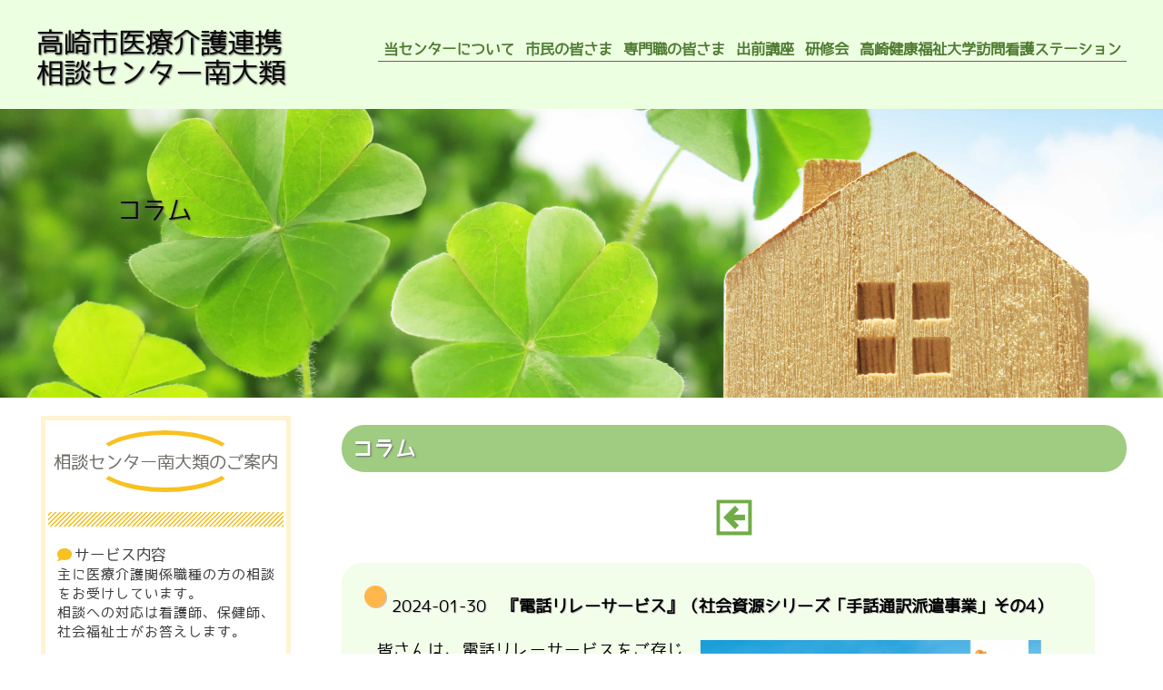

--- FILE ---
content_type: text/html; charset=UTF-8
request_url: https://minamioorui.kendai-clinic.jp/topics_main.php?t_no=294&fm=renkei_list&p=1&backcate1=4&backcate2=
body_size: 6722
content:
<!DOCTYPE html>
<html lang="ja">
<head>

<!-- Global site tag (gtag.js) - Google Analytics -->
<script async src="https://www.googletagmanager.com/gtag/js?id=UA-179472882-1"></script>
<script>
  window.dataLayer = window.dataLayer || [];
  function gtag(){dataLayer.push(arguments);}
  gtag('js', new Date());

  gtag('config', 'UA-179472882-1');
</script>
	<meta http-equiv="content-type" content="text/html; charset=UTF-8">
<meta charset="UTF-8">
<title>高崎市医療介護連携相談センター南大類 【お知らせ詳細】</title>
<meta name="viewport" content="width=device-width, user-scalable=yes, maximum-scale=1.0, minimum-scale=1.0">
<meta name="description" content="高崎市医療介護連携相談センター南大類では医療介護を必要とされるご高齢者に在宅医療と介護のサービスを安心して受けられるよう医療と介護の連携を支援していきます。また、研修会等、有益なお知らせを発信していきます。">
<meta name="keywords" content="群馬,高崎,高崎市医療介護連携相談センター南大類,在宅,推進,高齢者","介護","医療">

<!-- Bootstrap Core CSS -->
<link href="./bootstrap/dist/css/bootstrap.min.css" rel="stylesheet">
<script src="./bootstrap/dist/js/bootstrap.min.js"></script>

<link rel="stylesheet" href="css/default.css" type="text/css">
<link rel="stylesheet" type="text/css" media="all" href="css/style.css">
<link rel="stylesheet" type="text/css" media="all" href="css/media.css">

<link href="https://use.fontawesome.com/releases/v5.10.1/css/all.css" rel="stylesheet">


<!--[if lt IE 9]>
<script src="js/html5.js"></script>
<script src="js/css3-mediaqueries.js"></script>
<![endif]-->
<script src="js/jquery-1.9.0.min.js"></script>
<script src="js/menu.js"></script>
<script type="text/javascript" src="js/jquery.nivo.slider.js"></script>
<script type="text/javascript">
  $(window).load(function() {
      $('#slider').nivoSlider({
        effect:'random', // 画像切り替え時のアニメーション slideInRight/random/sliceDown
        slices:15, // For slice animations
        boxCols: 8, // For box animations
        boxRows: 4, // For box animations
        animSpeed:1000, // アニメーション速度(ms)
        pauseTime:5000, // 画像切り替えまでの時間(ms)
        startSlide:0, // 初めに表示する画像位置
        directionNav:true, // 前/次ボタンを表示
        directionNavHide:true, // マウスホバー時のみdirectionNavを表示
        controlNav:true, // コントロールナビの表示
        controlNavThumbs:false, // コントロールナビに画像サムネイルを使用
        controlNavThumbsFromRel:false, // Use image rel for thumbs
        controlNavThumbsSearch: '.jpg', // Replace this with...
        controlNavThumbsReplace: '_thumb.jpg', // ...this in thumb Image src
        keyboardNav:true, // スライドをキーボードで操作
        pauseOnHover:true, // マウスホバー時に切り替えを一時停止
        manualAdvance:false, // 自動スライドしない
        captionOpacity:0.8, // キャプションの透過度
        prevText: 'Prev', // 前ボタンの名前
        nextText: 'Next', // 次ボタンの名前
        beforeChange: function(){}, // スライド切り替え前のコールバック関数
        afterChange: function(){}, // スライド切り替え後のコールバック関数
        slideshowEnd: function(){}, // 全ての画像を表示した後のコールバック関数
        lastSlide: function(){}, // 最後の画像が表示される後のコールバック関数
        afterLoad: function(){} // スライドのロードが完了したときのコールバック関数
      });
  });
</script>
<script>
$(function() {
	var topBtn = $('#page-top');	
	topBtn.hide();
	//スクロールが200に達したらボタン表示
	$(window).scroll(function () {
		if ($(this).scrollTop() > 200) {
			topBtn.fadeIn();
		} else {
			topBtn.fadeOut();
		}
	});
	//スクロールしてトップ
    topBtn.click(function () {
		$('body,html').animate({
			scrollTop: 0
		}, 500);
		return false;
    });
});
</script>
<style>
</style>
</head>
<body>
<a name="ptop"></a>
<div class="head">
  <div class="head_content">
    <div class="logo">
       <div class="logo_pic"><a href="index.php" class="logo_neme">高崎市医療介護連携<br>相談センター南大類</a> </div>
    </div>

	    <div id="nav">
      <div class="nav_menu">
        <div class="main-nav">
          <ul>
            <li class="page_item page-item-2"><a href=""><span>当センターについて</span></a>
				<ul>
					<li><a href="about.php"><span>センターのご紹介</span></a></li>
					<li><a href="topics_list.php?p=1&c=2&cate1=1"><span>お知らせ</span></a></li>
					<li><a href="renkei_soudan.php"><span>ご相談窓口</span></a></li>
					<li><a href="topics_list.php?p=1&c=2&cate1=1&cate2=1_2"><span>活動報告</span></a></li>
					<li><a href="renkei_inquiry.php"><span>お問い合わせ</span></a></li>
				</ul>
			</li>
            <li class="page_item page-item-2"><a href=""><span>市民の皆さま</span></a>
				<ul>
					<li><a href="topics_list.php?p=1&c=2&cate1=2"><span>講座・イベント・コラム　お知らせ<!--医療介護連携フェスティバルin高崎--></span></a></li>
					<li><a href="tashokushu_shimin.php"><span>在宅医療・介護を支える専門職とは</span></a></li>
					<li><a href="soudansaki.php"><span>医療や介護に困ったら・・・（各種相談先）</span></a></li>
					<li><a href="fes_archive.php"><span>地域包括ケアフェスティバル</span></a></li>
					
					<li><a href="life_meeting.php"><span>「人生会議」普及啓発</span></a></li>
				</ul>
			</li>
            <li class="page_item page-item-2"><a href=""><span>専門職の皆さま</span></a>
				<ul>
					<li><a href="renkei_shakaiguide.php"><span>社会資源ガイド</span></a></li>
					<li><a href="tashokushu.php"><span>多職種連携</span></a></li>
					<li><a href="topics_list.php?p=1&c=2&cate1=4"><span>コラム</span></a></li>
					<li><a href="tashokushu.php#taiin_rule"><span>退院調整ルール</span></a></li>
				</ul>
			</li>
            <li class="page_item page-item-2"><a href="demae.php"><span>出前講座</span></a></li>
            <li class="page_item page-item-2"><a href=""><span>研修会</span></a>
				<ul>
					<li><a href="renkei_workshop.php"><span>研修会（お申し込みフォーム）</span></a></li>
					<li><a href="workshop_movie.php"><span>動画研修会（ログイン）</span></a></li>
				</ul>
			</li>
            <li class="page_item page-item-2"><a href="http://kango.kendai-clinic.jp/" target="_blank"><span style="letter-spacing:0px;">高崎健康福祉大学訪問看護ステーション</span></a></li>
          </ul>
        </div>
        <a id="responsive_menu_button"></a></div>
    </div>	

    <div class="clear"></div>
  </div>
  <div class="clear"></div>
</div>

<!--head-->
<div class="main_area">
	<div class="example">
	  <img src="images/subpage_header.jpg" />
	  <p class="top_head_p">コラム</p>	
	</div>
</div>

<div class="main_content">
	<div class="h20"></div>
  <div class="content_right ">
    <h2 class="font_fam_meiryo" style="margin-bottom:0px;">コラム<span class="font_black"></span></h2>
    <div class="news">
						<div class="h20"></div>
			<div class="page_arrow"><a href="topics_list.php?c=2&p=1&cate1=4&cate2="><img width="40" src="images/page_down_blue.png" alt="＜＜戻る"></a></div>
<div class="h20"></div>			<div class="newswaku_main_renkei">
<!--
				<h2 style="color:#06C; border-bottom:#EE1A79 solid 1px; width:95%; font-weight:bold;">お知らせタイトル</h2>
				<div style="width:95%;">
					<p style="float:right; width:50%; text-align:center; margin-left:10px;">
				
					<img src="file/topics/3631/1.jpg"><br><br>
					<img src="file/topics/3631/3.jpg"><br><br>
					<img src="file/topics/3631/6.jpg"><br><br>
					</p>
					<p>
					floatは配置位置を指定するスタイルシート属性である。float属性値にrightが指定された要素は、右端に配置される。この場合、テキストは左側に回りこむ。
					floatは配置位置を指定するスタイルシート属性である。float属性値にrightが指定された要素は、右端に配置される。この場合、テキストは左側に回りこむ。
					</p>
				</div> 
-->				
				
				<h3 style="">2024-01-30　<span style="color:#000000;  font-weight:bold; line-height: 2em;">『電話リレーサービス』（社会資源シリーズ「手話通訳派遣事業」その4）</span></h3><div class="h10"></div>
<div class="topics_main_parent">
<p class="topics_main_child_right">
<a href="file/topics/294/1.png" target="_blank"><img src="file/topics/294/1.png"></a>
<br><span style="font-size:90%;">電話リレーサービスのチラシ</span>
</p>
<p class="topics_main_style" style="color:#000000;">
　皆さんは、電話リレーサービスをご存じでしょうか。これは、総務省が行なっている、法律に基づいた公共インフラで、聴覚障害者や発話に困難がある方も、電話でコミュニケーションが取れるように整備されました。<br>　電話リレーサービスは、普段の会話や仕事上での電話、警察や病院などへの緊急通報など、さまざまなシチュエーションで利用することができます。<br><br>　聞こえない人は、電話リレーサービスに登録することで、通訳オペレータにつながる電話リレーサービス専用の電話番号が付与されます（０５０から始まる番号）。<br>　聞こえる人は、利用登録の手続きは不要です。電話リレーサービスに登録している聞こえない人等の電話リレーサービス用電話番号を確認してください。その番号に発信すれば、通訳オペレータを介して、いつもの電話と同じように、聞こえない方と通話をすることができます。（通訳を介するため、いつもの電話より時間がかかることはご了承ください。）<br><br>　電話リレーサービスは、双方向で電話をかけられるサービスです。連絡先の一つとして、聞こえない人も聞こえる人も、電話リレーサービスを活用してみてはいかがでしょうか。<br><br>≪高崎市手話通訳者派遣事業≫<br>高崎市障害者支援SOSセンターばる～ん<br>〒370-0829　高崎市高松町5-28<br>高崎市総合保健センター2Ｆ<br>TEL 027-325-0111/FAX 027-325-0112<br>Mail shuwa@city.takasaki.gunma.jp（派遣事業専用）<br>【開館日時】<br>火曜～日曜（休館日：月曜・祝日・年末年始）<br>午前10時～午後6時　※相談対応できる日時です。<br>◎手話通訳者は、どの日時でも派遣します。ご相談ください。<br><br><br>【執筆者】<br>高崎市手話通訳者派遣事業担当（高崎市障害福祉課給付担当）</p>
<hr style="border:none; border-bottom: #F8B500 dotted 5px;"><div class="topics_main_parts"><strong>■関連ページ　：</strong>　<a href="https://www.google.co.jp/url?sa=t&rct=j&q=&esrc=s&source=web&cd=&ved=2ahUKEwjp5I7H_4OEAxWokK8BHQrmDRwQFnoECBYQAQ&url=https%3A%2F%2Fwww.soumu.go.jp%2Fmain_content%2F000749021.pdf&usg=AOvVaw1pF-L6ny5gSqYGG0FmuLMR&opi=89978449" target="_blank">総務省「聞こえない人ときこえる人を「電話で」つなぐ」</a></div>
</div>
			</div>
			<div style="clear:both;"></div>
			<div class="h20"></div>
			<div class="page_arrow"><a href="topics_list.php?c=2&p=1&cate1=4&cate2="><img width="40" src="images/page_down_blue.png" alt="＜＜戻る"></a></div>
			<div class="h20"></div>
	</div>
  </div>
  <div class="content_left">
	  	<div style="border: solid 5px #FFF3D1; width:96%;" class="side_area_main">
		<h5>相談センター<span class="no_br">南大類の</span><span class="no_br">ご案内</span></h5>
		<div class="h10"></div>
		<center><div class="line_side_bar" style="width:98%;">　</div></center>
		<div class="h20"></div>
		<div class="indent_nest">
		<h6>サービス内容</h6>
		<p style="padding:0px 5px 0px 0px; margin:0px;">主に医療介護関係職種の方の相談をお受けしています。</p>
		<p style="padding:0px 5px 0px 0px; margin:0px;">相談への対応は看護師、保健師、社会福祉士がお答えします。</p>
		<div class="h20"></div>
		<h6>営業時間</h6>
		<table class="side_timetabel">
		<tr>
			<th></th>
			<th>月</th>
			<th>火</th>
			<th>水</th>
			<th>木</th>
			<th>金</th>
			<th>土</th>
			<th>日</th>
		</tr>
		<tr>
			<td>9:00～17:00</td>
			<td>●</td>
			<td>●</td>
			<td>●</td>
			<td>●</td>
			<td>●</td>
			<td>休</td>
			<td>休</td>
		</tr>
		</table>
		<h6>お問い合わせ</h6>
		<p style="padding:5px 5px 5px 0px; margin:0px;"><i class="fas fa-phone-square-alt" style="color:#f9c022; font-size:170%;"></i> <span style="font-size:160%;">027-395-0102</span></p>
		<p style="padding:0px 5px 5px 0px; margin:0px;"><i class="far fa-clock" style="color:#f9c022; font-size:170%;"></i> <span style="font-size:154%; letter-spacing:-1px;">9:00</span> <span style="font-size:154%; letter-spacing:-1px;">～</span> <span style="font-size:154%; letter-spacing:-1px;">17:00</span></p>
		<p style="padding:0px 5px 0px 0px; margin:0px; font-size:73%; line-height:11px; letter-spacing:0px;">土、日、祝祭日、年末年始はお休みとなります。</p>
		<p style="padding:0px 5px 0px 0px; margin:0px; font-size:73%; line-height:11px;">ご相談は看護師、保健師、社会福祉士がお受けします。</p>
		<div class="h20"></div>
		</div>
		<center><div class="line_side_bar" style="width:98%;">　</div></center>
		<div class="h20"></div>
		<img src="images/banner3.png" alt="">
		<div class="h5"></div>
		<p style="padding:0px 5px 5px 5px; margin:0px; font-size:83%; line-height:11px; letter-spacing:0px;">
		〒370-0036 高崎市南大類町200-2 2階
		</p>
		<p style="padding:0px 5px 5px 5px; margin:0px; font-size:83%; line-height:11px; letter-spacing:0px;">
		高崎健康福祉大学訪問看護ステーション内
		</p>
		<div class="h5"></div>
		<p style="padding:0px 5px 0px 5px; margin:0px; font-size:100%; line-height:15px; letter-spacing:-1px;">
		<i class="fas fa-phone-square-alt" style="color:#f9c022; font-size:129%;"></i><span style="font-size:110%">027-395-0102</span>
		<i class="fas fa-fax" style="color:#f9c022; font-size:129%;"></i><span style="font-size:110%">027-395-0147</span>
		</p>
		<div class="h20"></div>
	</div>
    <!--ul>
       <li><img src="images/banner1.png" alt=""></li>
	  <li><img src="images/banner2.png" alt=""></li>
    </ul-->  </div>
</div>
<!--main_content-->
<div class="h20"></div>

<div id="footer" class="b-t">
	<div class="h20 "></div>
	<div class="main_content copyright_wrap pl-3 pr-3">
		<div class="row mb-5 mt-5">
			<div class="col-lg-5 col-md-6 m-b-30">
				<h4 class="m-b-20"><i class="fa fa-heart" aria-hidden="true"></i>
<a href="https://minamioorui.kendai-clinic.jp/" target="_blank" class="link">高崎市医療介護連携相談センター南大類</a></h4>
				<p>
					<a href="about.php" class="link no_br" title="当センターについて">当センターについて</a> |
					<a href="renkei_soudan.php" class="link no_br" title="ご相談窓口">ご相談窓口</a> |
					<a href="soudansaki.php" class="link no_br" title="市民の皆さま">市民の皆さま</a> |
					<a href="demae.php" class="link no_br" title="出前講座">出前講座</a> |
					<a href="tashokushu.php" class="link no_br" title="専門職の皆さま">専門職の皆さま</a> |
					<a href="workshop_movie.php" class="link no_br" title="動画研修会">動画研修会</a> |
					<a href="renkei_inquiry.php" class="link no_br" title="お問合せ">お問い合わせ</a><!-- |
					<a href="http://kango.kendai-clinic.jp/" class="link" title="高崎健康福祉大学訪問看護ステーション" target="_blank">高崎健康福祉大学訪問看護ステーション</a>-->
				</p>
			</div>
			<div class="col-lg-4 col-md-6 m-b-30">
				<h4 class="m-b-20"><i class="fa fa-tree" aria-hidden="true"></i>
住所</h4>
				<p>〒370-0036 高崎市南大類町200-2 2階<br>高崎健康福祉大学訪問看護ステーション内</p>
			</div>
			<div class="col-lg-3 col-md-6 m-b-30">
				<h4 class="m-b-20"><i class="fa fa-leaf faa-shake animated" aria-hidden="true"></i>
営業時間　9：00～17：00<br>（土曜日・日曜日・祝日除く）</h4>
				<p><i class="fa fa-phone" aria-hidden="true"></i>  <a href="tel:0273950102" class="link">027-395-0102</a> <br>
				<i class="fas fa-fax"></i>  <a href="tel:0273950147" class="link">027-395-0147</a><br>
				</p>
			</div>
			<div class="col-lg-12 col-md-12 m-b-30">
			<div class="line_account_btn_l arrow_box_line balloon2-right">
				<p>
				<span class="no_br">当センターの</span><span class="no_br">LINE公式</span><span class="no_br">アカウント</span><span class="no_br">でも、</span><span class="no_br">研修会の</span><span class="no_br">情報を</span><span class="no_br">お知らせ</span><span class="no_br">しています。</span><br>
				<span class="no_br">ぜひ</span><span class="no_br">お友達追加</span><span class="no_br">してください！</span>
				</p>
			</div>
			
			<p class="line_account_btn_r">
			<a href="https://lin.ee/1phdp0s"><img src="https://scdn.line-apps.com/n/line_add_friends/btn/ja.png" alt="友だち追加" height="36" border="0"></a>
			</p>
			</div>
		</div>
		<div class="f4-bottom-bar b-t">
			<div class="row">
				<div class="col-md-12">
					<div class="d-flex font-14">
						<div class="m-t-10 m-b-10 copyright">Copyright © 2018-2026 高崎市医療介護連携相談センター南大類 All Rights Reserved.
</div>
					</div>
				</div>
			</div>
		</div>
	</div>
</div>
<p id="page-top" style="display: block;">
	<a href="#ptop"><img src="images/page_top.png" alt="ページトップへ" width="50" height="50"></a></p>
</body>
</html>


--- FILE ---
content_type: text/css
request_url: https://minamioorui.kendai-clinic.jp/css/style.css
body_size: 11592
content:
@charset "utf-8";
/* CSS Document */
/*
@font-face {
  font-family: "kendaiFont";
  src: url("font/kendai2.eot?") format('eot'),
       url("font/kendai2.woff") format('woff');
}
*/
@font-face {
	font-family: 'komorebigothicp';
	src: url("font/komorebi-gothic.ttf");
}

/**/
@font-face {
	font-family: 'yasashisa_gothic';
	src: url("font/yasashisa_gothic.ttf");
	
	
	src: url("font/yasashisa_gothic.eot?") format('embedded-opentype'),
	url("font/yasashisa_gothic.ttf") format("truetype");
}

/*
@font-face{
font-family: 'font/yasashisa_gothic';
src: url('font/yasashisa_gothic.eot');
src: url('font/yasashisa_gothic.eot?#iefix') format('font/embedded-opentype'),
url('font/yasashisa_gothic.woff') format('font/woff'),
url('font/yasashisa_gothic.ttf') format('font/truetype');
font-weight: normal;
font-style: normal;
}

*/

@font-face{
font-family:'07yasashisa';
src: url('/font/07yasashisa.eot');
src: url('/font/07yasashisa.eot?#iefix') format('embedded-opentype'),
url('/font/07yasashisa.woff') format('woff'),
url('/font/07yasashisa.ttf') format('truetype');
font-weight: normal;
font-style: normal;
}

body {
	/*font:1rem "Arial", "ＭＳ Ｐゴシック",'Hiragino Kaku Gothic ProN', 'ヒラギノ角ゴ ProN W3', Meiryo, メイリオ, sans-serif; /*14pxから変更*/
	/*
	font-family: 'Noto Sans JP', sans-serif;
	font-family: 'M PLUS Rounded 1c', sans-serif;
	font-family: 'Kosugi', sans-serif;
font-family: 'M PLUS Rounded 1c', sans-serif;
font-family: MyFont; /* @font-faceで定義したフォント名を指定 */	
	/*font-family: 'M PLUS Rounded 1c', sans-serif;*/
	/*font-family: komorebigothicp; /* @font-faceで定義したフォント名を指定 */
	font-family: yasashisa_gothic; /* @font-faceで定義したフォント名を指定 */
	font-family: 07yasashisa; /* @font-faceで定義したフォント名を指定 */
	

	background:#fff;
	color:#3c3c3c; /*#666から変更*/
	margin:0;
	padding:0;
	-webkit-text-size-adjust:none;
	
	font-size: 11pt;
	font-weight:inherit;
	line-height:inherit;
}

.main_body{
    box-sizing: revert;
}
.top_head_p {
	box-sizing: revert;
    margin-top: revert;
    margin-bottom: revert;
}

.main_body p {
    margin-top:revert;
    margin-bottom:revert;
}
.main_body .h1, .main_body .h2, .main_body .h3, .main_body .h4, .main_body .h5, .main_body .h6,.main_body  h1, .main_body h2, .main_body h3, .main_body h4, .main_body h5, .main_body h6 {
    margin-bottom: revert;
    font-family: revert;
    font-weight: revert;
    line-height:revert;
    color: revert;
}

#page-top {
    bottom: 20px;
    position: fixed;
    right: 20px;
	z-index: 8;
}
a{text-decoration:none;
background-color:revert;
}
a:hover {
    color: inherit;
    text-decoration: inherit;
}
dl, ol, ul {
    margin-top: inherit;
    margin-bottom: inherit;
}
h1 {
	font-size:2em;
	line-height:28px;
}
h2 {
	font-size:22px;
	line-height:30px;
}
h3 {
	font-size:18px;
	line-height:26px;
}
h4 {
	font-size:16px;
}
h5 {
	font-size:14px;
	line-height:22px;
}
h6 {
	font-size:13px;
	line-height:20px;
}
.head ul,
.head ol{
	list-style:none!important;
	padding-left:0;
}

.disp_none{
	display:none;
}
img {
	border:0px;
	vertical-align:middle;
	max-width:100%;
	height:auto;
}
.clear {
	clear:both;
}

.head{
    background: #edffe1;
/*    border-bottom: solid 14px #70ad47;*/
/*	margin-bottom:20px;*/
}

.head_content {
	width:1200px;/*1200px*/
	margin:0px auto 0;/*10px auto 0*/
	position:relative;
	
	padding-top: 10px;
}
.footer{
    /*background: #9fcc81;/*#edffe1*/
    border-top: solid 14px #70ad47;
}
.footer_before{
    background: #70ad47;/*#edffe1*/
}

.b-t {
    border-top: 1px solid rgba(120, 130, 140, 0.13);
}
.logo {
	float:left;
	margin:20px 0px;
	width:320px; /*OLD:290px 347px */
	overflow:hidden;
	height:70px;/*65px*/

}
.logo a {
	outline:none;
}
.logo span.logo_pic,
.logo span.tagline {
	display:block;
	width:100%;
}


#nav {
	
	float:right;
	width:880px; /*OLD:860px 853px*/
	
	margin-top:35px;/* 5px */
}
.follow {
	float:right;
}
.follow li {
	float:left;
	padding:0px 10px 0px;
}
.follow li a {
	color:#555;
}
.follow li a span {
	margin:0px 5px;
}
.nav_menu ul {
	float:right;
}
.nav_menu ul li {
	float:left;
	padding:0;
	position:relative;
  height: 30px;/*40px*/
}
.nav_menu ul li a {
	font-size:16px; /*15px　←在宅医療・介護連携のメニューがある場合*//*20px　←在宅医療・介護連携のメニューがない場合*/
/*	font-family:"kendaiFont";*/
	font-weight:700;
	/*padding:0 7px 5px 7px;*/
	padding:0 6px 5px 6px;

	/*background:#fff;*/
	border-radius:0;
	margin:10px 0 0;
	outline:none;
	text-decoration:none;
	border-bottom:1px #666666 solid; /*#ADADADから変更*/
	color:#4f7b32; /*#000000から変更*/
	
	/*20170720add*/
	letter-spacing:0px;
	
}
.nav_menu ul.children,.nav_menu ul.sub-menu {
	display:none;
	position:absolute;
	z-index:999999;
	width:210px;
}
.nav_menu ul.sub-menu li .sub-menu,
.nav_menu ul.children li .children {
	left:100%;
	top:0;
}
.nav_menu ul li a:hover,
.nav_menu .current-menu-parent a,
.nav_menu .current-post-ancestor a,
.nav_menu .current-menu-item a,
.nav_menu .current_page_item a {
/*	background:#ff6666;*/
	border-bottom:3px #70AD47 solid; /*#0066CCから変更*/
	color:#70AD47 !important; /*#008AADから変更*/
}
.nav_menu .current-menu-parent ul li a,
.nav_menu .current-post-ancestor  ul li a,
.nav_menu .current-menu-item  ul li a,
.nav_menu .current_page_item  ul li a {
	background:none !important;
	color:#666666 !important;
}
.nav_menu ul li ul {
	border:1px solid #70AD47; /*#34511C 00CCFF*/
	/*width:200px;*/
	padding:5px;
	margin-top:12px;
	border-radius:5px;
	position:absolute;
	left:0;
	top:100%;
	margin-top:0px;
	background:#fff;
	z-index:99999;
	display:none;
}
.nav_menu ul li ul li {
	height:28px;
	padding:0;
	display:inline-block;
	width:100%;
	color:#FFFFFF !important;
	
}

.nav_menu ul li ul li a {
	color:#000000; /*#666から変更*/
	padding:0;
	background:none;
	line-height:28px;
	width:100%;
	font-size:14px !important;/*13px*/
	text-decoration:none;
	text-transform:none;
	border-bottom:none;
	white-space: nowrap;
	display:table;
	margin:0;
}
.nav_menu ul li ul li a:hover {
	border:none;
	color:#FFFFFF !important;
}

.nav_menu ul li ul li a span {
	border-bottom:none !important;
	padding:5px;
}
.nav_menu ul li ul li a span:hover {
	color:#fff;
	border-bottom:none !important;
}
.nav_menu ul li ul li:hover {
	background:#70AD47; /*#34511C 00CCFF*/
	border-radius:5px;
	color:#FFFFFF !important;
	
}
.nav_menu li.menu_last_item ul li ul {
	left:-100% !important;
}
#responsive_current_menu_item {
	display:none;
}


.content_left {
	width:23%;
	float:left;
	overflow:hidden;
	padding-left:5px;
	    box-sizing: content-box;
}
.content_right {
	width:72%;
	float:right;
}
.title-h1 {
	font-size:30px;
	padding-top:30px;
	margin-top:30px;
}
.p_b20 {
	padding-bottom:20px !important;
}
.p_b0 {
	padding-bottom:0px !important;
}
.p_t0 {
	padding-top:0px !important;
}
.m_b0 {
	margin-bottom:0px !important;
}
.m_t0 {
	margin-top:0px !important;
}
.m_b10 {
	margin-bottom:10px !important;
}
.m_t10 {
	margin-top:10px !important;
}
.m_b20 {
	margin-bottom:20px !important;
}
.m_t20 {
	margin-top:20px !important;
}

.m_t5 {
	margin-top:5px !important;
}

.m_b5 {
	margin-bottom:5px !important;
}

.main_area{
	/*padding: 20px 0px;*/
}

.main_area_yellow{
	padding:20px 0px;
	background:#fffaea;
}

.main_content p {
    padding-bottom: 15px;

    letter-spacing: 1px;
    line-height: 16pt;
}



.main_content div.topics_title_l {
	float:left;
    padding-bottom: 0px;
	/*padding:0px 0px 0px 5px;*/
	padding-left:20px;
}
.main_content div.topics_title_r {
	float:right;
	font-size:14px;
	/*padding:0px 60px 0px 0px;*/
	padding:0px 20px 0px 0px;
	/*padding:0px 10px 0px 0px;
	padding:0px 30px 0px 0px;*/
	color:#FFFFFF;

}

.main_content div.topics_title_r a {
	/*color:#965042;*/
	text-shadow: #666666 1px 1px 2px;
    color: #fefefe;
}


.main_content h1 {
    background: url("../images/headingBg.png") repeat-x scroll 0 100% rgba(0, 0, 0, 0);
    font-size: 150%;
    margin: 20px 0;
    padding: 5px 0 10px;
	margin:0px 0;
    padding: 0px 0 10px;
	
	color:#965042;
}
.main_content h2 {
    /*border-bottom: 2px solid #F8B500; /*#006633*/
    font-size: 150%;/*130%*/
    font-weight: 600;
    margin: 10px 0;
    padding-bottom: 2px;
	padding:15px;
	padding-left:20px;
	
	color:#fefefe;/*#965042*/
	background-color:#9fcc81;
	text-shadow: #666666 1px 1px 2px;
	
}


.main_content h2 {
  position: relative;
  padding: 0.5em;
  background: #9fcc81;
  color: white;
  
  border-radius:25px;
  letter-spacing: 1px;
}

/*
.main_content h2::before {
  position: absolute;
  content: '';
  top: 100%;
  left: 0;
  border: none;
  border-bottom: solid 15px transparent;
  border-right: solid 20px rgb(149, 158, 155);
}
*/

.workshop_card{
    /*border-bottom: 1px solid #F8B500; /*#006633*/
    font-size: 121%;
    font-weight: normal;
    margin: 10px 0;
	
	color:#70ad47;
	color:#181818;
    text-shadow: #c3c3c3 1px 1px 0px;

  position: relative;/*相対位置*/
  padding-left: 0em!important;;/* 1.5em*//*アイコン分のスペース*/
  line-height: 1;/*1.4*//*行高*/
  color: black;/*文字色*/
/*
	text-indent: -7em;
    padding-left: 9em!important;
 	text-indent: -1em;
    padding-left: 2em!important;
*/
    line-height: 1.4em!important;
}

.workshop_card:before {
  font-family: "Font Awesome 5 Free";/*忘れずに*/
/*  content: "\f82f"!important;/*アイコンのユニコード*/
content:no-close-quote!important;;
  font-weight: 900;
  position: absolute;/*絶対位置*/
  font-size: 1.4em;/*サイズ*/
  left: 0;/*アイコンの位置*/
  top: -0.2em;/*アイコンの位置*/
  
  color: #ffb74b;
/*
  padding-left:5px;
  
  
    margin-left: 5em;
*/
}

.main_content h3 {
    /*border-bottom: 1px solid #F8B500; /*#006633*/
    font-size: 121%;
    font-weight: normal;
    margin: 10px 0;
	
	color:#70ad47;
	color:#181818;
    text-shadow: #c3c3c3 1px 1px 0px;
}


.main_content h3 {
  /*border-bottom: solid 3px #d7f9c1;
  position: relative;*/

  position: relative;/*相対位置*/
  padding-left: 2em;/* 1.5em*//*アイコン分のスペース*/
  line-height: 1;/*1.4*//*行高*/
  color: black;/*文字色*/

}
/*
.main_content h3:after {
  position: absolute;
  content: " ";
  display: block;
  border-bottom: solid 3px #70ad47;
  bottom: -3px;
  width: 20%;
}
*/
.main_content h3:before {
  font-family: "Font Awesome 5 Free";/*忘れずに*/
  content: "\f111";/*アイコンのユニコード*/
  font-weight: 900;
  position: absolute;/*絶対位置*/
  font-size: 1.4em;/*サイズ*/
  left: 0;/*アイコンの位置*/
  top: -0.2em;/*アイコンの位置*/
  
  color: #ffb74b;
  padding-left:5px;
}
}

.main_content h4 {
    border-bottom: 1px solid #F8B500;
	background-color:#D49A00;
    font-size: 110%;
    font-weight: normal;
    margin: 10px 0;
	font-size:22px;
	line-height:30px;
	color:#FFFFFF;
	font-weight:bold;
	padding:2px 20px;
	
}

.main_content h5 {
	position: relative;
	color: #6f6c66;
	font-size: 19px;
	padding: 17px 0;
	text-align: center;
	margin: 1em 0;
	line-height:normal;
}
.main_content h5:before {
	content: "";
	position: absolute;
	top: -8px;
	left: 50%;
	width: 150px;
	height: 58px;
	border-radius: 50%;
	border: 5px solid #f9c022;
	border-left-color: transparent;
	border-right-color: transparent;
	-webkit-transform: translateX(-50%);
	transform: translateX(-50%);
	
	box-sizing: content-box;
}
.main_content h5 > span{
		box-sizing: content-box;
}
.main_content h6 {
  position: relative;/*相対位置*/
  padding-left: 1.2em;/*アイコン分のスペース*/
  line-height: 1.4;/*行高*/
  font-size:110%;
  margin-top:0px;
  margin-bottom:0px;
}
.main_content h6:before {
  font-family: "Font Awesome 5 Free";
  content: "\f075";/*アイコンのユニコード*/
  font-weight: 600;
  position: absolute;/*絶対位置*/
  font-size: 1em;/*サイズ*/
  left: 0;/*アイコンの位置*/
  top: 0;/*アイコンの位置*/
  color: #f9c022; /*アイコン色*/
}
.main_content h7 {

    font-size: 120%;
    font-weight: normal;
    margin: 10px 0;
    /*border-bottom: 0px solid #F8B500;/*#F470AC*/
    /*
	color: #FFFFFF;
    background: #F470AC;
	*/
    padding-left: 5px;
	/*
	color:#965042;
	font-family:メイリオ;*/
	color:#000000;
	
	text-shadow: #c3c3c3 1px 1px 0px;
	
}

.main_content h7 a{
	color:#000000;
}
.main_content h7 a:hover{
	color:#f5970c;
}
/*
.main_content h7 span:hover{
	color:#f5970c;
}
*/


.main_content blockquote {
    border-left: 5px solid #ccc;
    clear: both;
    margin: 10px 0 25px 30px;
    padding: 10px 0 10px 15px;
}


.main_content table {
    border: 1px solid #00A9D3; /*#F8B500から変更*/
    border-collapse: collapse;
    border-spacing: 0;
    margin: 10px 0 20px;
}
.main_content table th {
    -moz-border-bottom-colors: none;
    -moz-border-left-colors: none;
    -moz-border-right-colors: none;
    -moz-border-top-colors: none;
    background: none repeat scroll 0 0 #00CCFF; /*#F8B500から変更*/
    border-color: #00A9D3; /*#F8B500から変更*/
    border-image: none;
    border-style: solid;
    border-width: 0 0 1px 1px;
    color: #fff;
    padding: 10px;
}

.main_content table td {
    -moz-border-bottom-colors: none;
    -moz-border-left-colors: none;
    -moz-border-right-colors: none;
    -moz-border-top-colors: none;
    border-color: #9fcc81; /*#F8B500から変更*/
    border-image: none;
    border-style: solid;
    border-width: 0 0 1px 1px;
    padding: 10px;
}

.main_content table.side_timetabel{
	width:98%;
	border: 1px solid #dacda9;
}
.main_content table.side_timetabel th:first-child{
	padding:0px;
	width:16%;
	height:41px;
	background:#f9c022;
	border-color: #dacda9;
    border-image: none;
    border-style: solid;
    border-width: 0 0 1px 1px;
	text-shadow: #666666 1px 1px 2px;
}
.main_content table.side_timetabel td:first-child{
	text-align:center;
	padding:0px;
	width:16%;
	border-color: #dacda9;
    border-image: none;
    border-style: solid;
    border-width: 0 0 1px 1px;
	line-height: 8pt;
    font-size: 83%;
	height:41px;
	color:#a27d14;
}
.main_content table.side_timetabel th{
	padding:0px;
	background:#f9c022;
	border-color: #dacda9;
	border-image: none;
	border-style: solid;
	border-width: 0 0 1px 1px;
	text-shadow: #666666 1px 1px 2px;
  text-align: center;
}
.main_content table.side_timetabel td{
	text-align:center;
	padding:0px;
	width:12%;
	border-color: #dacda9;
    border-image: none;
    border-style: solid;
    border-width: 0 0 1px 1px;
	color:#a27d14;
}

.line_side_bar{

background-color: #f9c022;
background-image: -webkit-gradient(linear, 0 0, 100% 100%,color-stop(.25, #ffffff), color-stop(.25, transparent),color-stop(.5, transparent), color-stop(.5, #F9F9F9),color-stop(.75, #ffffff), color-stop(.75, transparent),to(transparent));
-webkit-background-size: 5px 5px;

}


/* 在宅医療・介護連携推進事業用 */
.main_content table.renkei{
    /*
	border: 1px solid #9fcc81; /*#F8B500から変更*/
    /*
	border-collapse: collapse;
    border-spacing: 0;
    margin: 10px 0 20px;
	*/
	border-collapse: collapse;
	border:none;

}
.main_content table.renkei tr{
 border-bottom: solid 2px white;

}



.main_content table.renkei th {
    /*
	-moz-border-bottom-colors: none;
    -moz-border-left-colors: none;
    -moz-border-right-colors: none;
    -moz-border-top-colors: none;
	background: none repeat scroll 0 0 #d8efca;
    border-color: #9fcc81;
    border-image: none;
    border-style: solid;
    border-width: 0 0 1px 1px;
    color: #fefefe;
    padding: 10px;
	text-shadow: #666666 1px 1px 2px;
	*/
	position: relative;
	text-align: left;
	width: 30%;
	background-color: #9fcc81;
	color: white;
	text-align: center;
	padding: 10px 0;
	border:none;
	text-shadow: #666666 1px 1px 2px;
	font-size:120%;
}
.main_content table.renkei th:after {
	display: block;
	content: "";
	width: 0px;
	height: 0px;
	position: absolute;
	top:calc(50% - 10px);
	right:-10px;
	border-left: 10px solid #9fcc81;
	border-top: 10px solid transparent;
	border-bottom: 10px solid transparent;
}
.main_content table.renkei td {
    /*
	-moz-border-bottom-colors: none;
    -moz-border-left-colors: none;
    -moz-border-right-colors: none;
    -moz-border-top-colors: none;
    border-color: #9fcc81; /*#F8B500から変更*/
    /*
	border-image: none;
    border-style: solid;
    border-width: 0 0 1px 1px;
    padding: 10px;
	*/
	text-align: left;
	/*width: 70%;
	text-align: center;*/
	background-color: #f9f9f9!important;
	padding: 10px 20px!important;
}


}
.main_content table.renkei td {
    /*
	-moz-border-bottom-colors: none;
    -moz-border-left-colors: none;
    -moz-border-right-colors: none;
    -moz-border-top-colors: none;
    border-color: #9fcc81; /*#F8B500から変更*/
    /*
	border-image: none;
    border-style: solid;
    border-width: 0 0 1px 1px;
    padding: 10px;
	*/
	text-align: left;
	width: 70%;
	text-align: center;
	background-color: #eee!important;
	padding: 10px 20px!important;
}
.renkei_soudan_suport_l{
	float:left;
	width:70%;
}
.renkei_soudan_suport_r{
	float:left;
	width:25%;
	padding-left:20px;
}
.wide{
	width:100%;
}


/* サロン用 */
.main_content table.salont{
    border: 1px solid #00AF57; /*#F8B500から変更*/
    border-collapse: collapse;
    border-spacing: 0;
    margin: 10px 0 20px;
}
.main_content table.salont th {
    -moz-border-bottom-colors: none;
    -moz-border-left-colors: none;
    -moz-border-right-colors: none;
    -moz-border-top-colors: none;
    background: none repeat scroll 0 0 #00DD6F; /*#F8B500から変更*/
    border-color: #00AF57; /*#F8B500から変更*/
    border-image: none;
    border-style: solid;
    border-width: 0 0 1px 1px;
    color: #fff;
    padding: 10px;
}
.main_content table.salont td {
    -moz-border-bottom-colors: none;
    -moz-border-left-colors: none;
    -moz-border-right-colors: none;
    -moz-border-top-colors: none;
    border-color: #00AF57; /*#F8B500から変更*/
    border-image: none;
    border-style: solid;
    border-width: 0 0 1px 1px;
    padding: 10px;
}






.main_content dt {
    font-weight: bold;
}

.main_content ul li {
    background: url("../images/bullet.png") no-repeat scroll 0 8px rgba(0, 0, 0, 0);
    margin-bottom: 5px;
    padding-left: 15px;
}

.more_none {
    padding: 0px;
	height:80px;
	background: linear-gradient(142deg, white, white 50%, #4C995A 51%, white 52%, white);
}


#mainImg{
	width:100%;
	clear:both;
	text-align:center;
	z-index:0;
	padding-bottom:10px;
}
#mainImg a:hover img{opacity:.9;}

.main_content {
	width:1200px;/*1200px*/
	overflow:hidden;
	margin:0 auto;
}

.border-top {
	border-top:1px solid #70ad47;/*#c7c7c7*/
	width:100%;
}
.h5{
	height:5px
}
.h10{
	height:10px
}
.h15{
	height:15px
}
.h20{
	height:20px
}
.h30{
	height:30px
}
.box {
	padding:20px 0;
	position:relative;
}
.more a {
	color:#ff0000;
}
.box .text {
	font-size:14px;
	padding:10px 0px;
}
.box2 {
	padding:60px 0;
	position:relative;
}
.maincolumns4 {
	width:290px; /*270*/
	/*border-right:1px solid #c7c7c7;*/
	border-right:1px solid #FFFFFF;
	/*padding:5px 10px 0px;*/
	margin-right:10px;
}
.maincolumns4 h2{
	color:#FFFFFF;
	font-size:20px; /*18pxから変更*/
	border:none;
}
/*
.says {
	display:none;
}
.last33 {
	padding-left:0px !important;
}
.last3 {
	padding-right:0px !important;
	border:0px;
}
.footer_service_4,.last {
	padding:0;
	margin-right:0 !important;
	clear:right;
}
.columns-4 {
	width:23%;
	margin-right:2.66666%;
}
*/
.left {
	float:left;
}
.right {
	float:right;
}
.images {
	text-align:center;
}
.main_content .box3{
	float: left;
	/*width: 40%;*/
	margin-top:15px;
	margin-bottom:15px;
	margin-left:10px;
}
.main_content .box3 a{
    /*background: url(../images/arrowGreen.png) no-repeat 0 12px;*/
	/*	padding:8px 0 0 10px;*/
		color:#62983E; /*#0066CCから変更*/
		color:#36422e;
		text-decoration:none;
		
		/*padding:0px 1px 0px 1px;*/
		letter-spacing: -0.5px;
}
.main_content .box2_1,
.main_content .box2_2{
	float: left;
	width: 200px;
}

.main_content .box2_1 {
	/*margin-left:190px;*/
}

.copyright_wrap ul {
    list-style: none outside none;
		background:none;
}
.copyright_wrap li{
		padding-bottom:8px;
}
.copyright_wrap li a {
    background: url(../images/arrowGreen.png) no-repeat 0 12px;
		padding:8px 0 0 10px;
		color:#4C995A;
		text-decoration:none;
}

.main_content ul li {
background:none;
}

.copyright_wrap{
}

.copyright {
	padding:10px 0px;
	color:#ffffff; /*#62983Eから変更*/
	background: #70ad47;
}
.f_tel{
	text-align:right;
} 
.f_img{
	/*margin-left:25px;*/
	margin-left:10px;
}
.f_img img{
	margin:5px;

} 
.mbox1,.mbox2,.mbox3,.mbox4{
	color:#FFFFFF;
	text-align:center;
}
.mbox1{
	/*background-color:#0C3083;*/
}
.mbox2{
	/*background-color:#34511C;*/
}
.mbox3{
	/*background-color:#E4601B;*/
}
.mbox4{
	/*background-color:#AA0000;*/
	margin-right:0;
}
.w760{
	width:760px;
	padding-top:10px;
}
.w440{
	width:440px;
	padding-top:10px;
}
/*新着のご案内*/
.news{
	margin-bottom:10px;
}
.newst, .newswaku{
	width:100%; /*1200px*/
	padding:5px 3%;
	padding:15px 3%;
}
.newst_renkei, .newswaku_renkei{
	width:100%;
	/*padding:5px 3%;
	padding:5px 20px 5px 20px;
	padding:15px 20px 15px 20px;*/
	padding:15px 0px 15px 0px;
}
.newst{
	background-color:#00CCFF; /*#79BEC6から変更 00CCFF*/
	font-size:22px;
	color:#FFFFFF;
	font-weight:bold;
}
.newswaku{
	background-color:#B3F0FF;
	color:#666666;
	/*float:left;*/
}
.newst_renkei{
	background-color:#9fcc81;/*#fbd05d*/
	font-size:22px;
	/*color:#965042;*/
	font-weight:bold;
	
	text-shadow: #666666 1px 1px 2px;
    color: #fefefe;

    -webkit-border-top-right-radius: 23px;
    -moz-border-radius-topright: 23px;
    border-top-left-radius: 23px;
    -webkit-border-top-left-radius: 23px;
    -moz-border-radius-topleft: 23px;
}


.newswaku_renkei{
	background-color:#f2fdea;/*#FFF3D1*/
	color:#666666;
	float: left;
	border-radius:23px;
}
.newsk1,.newsk2,.newsk3{
	margin-right:3px;
	padding:2px 10px;
}
span.tfont{
	border-bottom:1px dashed #999999;
}

.newswaku_main{
	width:100%; /*1200px*/
	padding:5px 3%;
	background-color:#B3F0FF;
	color:#666666;
	float:left;
}
.newswaku_main_renkei{
	width:100%;
	/*padding:5px 3%;*/
	padding:5px 20px 5px 20px;
	background-color:#FFF3D1;
	color:#666666;
	float:left;
}


/*ツイッター埋め込み対応*/
/*新着のご案内*/
.news_maintw{
	width:600px;
	height:400px;
	background-color: #00CCFF;
	background-color:#B3F0FF;
	float:left;
}
.news_tw{
	margin-bottom:10px;
	width:594px;
	float:left;
}
.newst_tw, .newswaku_tw{
	width:594px; /*1200px*//*100%*/
	padding:5px 3px;
	float:left;
}
.newst_tw{
	background-color:#00CCFF; /*#79BEC6から変更 00CCFF*/
	font-size:22px;
	color:#FFFFFF;
	font-weight:bold;
	float:left;
}
.newswaku_tw{
	background-color:#B3F0FF;
	color:#666666;
	float:left;
}
.tweet_maintw{
	width:600px;
	height:400px;
	/*
	background-color: #f58ea8;
	background:#ffe5ff;
	*/
	float:left;
}
.tweet_tw{
	margin-bottom:10px;
	width:594px;
	float:left;
}
.tweetwaku_tw{
	width:600px; /*1200px*//*100%*//*594px*/
	min-height:36px;
	/*padding:5px 3px;*/
	float:left;
	background:#ffe5ff;
	min-height:400px;
}
.tweetst_tw{
	width:600px; /*1200px*//*100%*//*594px*/
	padding:5px 0px;
	float:left;
	background-color:#f58ea8; /*#79BEC6から変更 00CCFF*/
	font-size:22px;
	color:#FFFFFF;
	font-weight:bold;
	
	background-image: url(../images/tweetbg.jpg);
	background-position: center center;
	background-size: auto;	
	/*text-shadow: 0 -1px 1px #FF40D4, -1px 0 1px #666, 1px 0 1px #ff91ee;*/
	text-shadow: 0 -1px 2px #FF40D4, -1px 0 1px #666, 1px 0 1px #ff91ee,-1px 3px 2px #FF40D4;
	/*text-shadow: 0 0px 6px #FF40D4, 0px 0 5px #000, 5px 0 20px #ff91ee;*/
}

･timeline-Header{
	background-color:#f58ea8; /*#79BEC6から変更 00CCFF*/
}

#document.timeline-Widget {
    max-width: 100% !important;
    width: 100% !important;
    }

div.timeline-Widget {
    max-width: 100% !important;
    width: 100% !important;
    }

.timeline {
    max-width: 100% !important;
    width: 100% !important;
    }
/*ツイッター埋め込み対応 end*/


/*整形外科*/
.newsk1{
	background-color:#66CCFF;
}
/*リハビリテーション*/
.newsk2{
	background-color:#0066FF;
}
/*内科*/
.newsk3{
	background-color:#0000CC;
}
.newsbox1, .newsbox2, .newsbox3, .newsbox4, .newsbox5, .newsbox6{
line-height:1.5;
	line-height:105%;
}

/*トピックス画像表示対応　*/
.newsbox2{
	float:left;
    padding: 7px; 10px 0 30px;
}
.newsbox3{
	padding-left:10px;
	float:left;
	line-height:105%;
	
	padding-top: 7px;
}
/*トピックス画像表示対応　end*/

.newsbox1{
	margin-top:10px;
}

/*診療のご案内*/
.medicalt, .medicalwaku{
	width:90%;
	padding:5px 5%;
	color:#FFFFFF;
}
.medicalt{
	background-color:#66C377;
	font-size:22px;
}
.medicalwaku{
	background-color:#4C995A;
}
.content_left ul{
	padding:0;
	margin:0;
}

.content_left ul li{
	list-style:none;
	padding: 0;
}

/*担当医*/
.pc_week table{
    border-collapse: collapse;
    margin-bottom: 50px;
    table-layout: fixed;
    width: 100%;
		border:1px solid #fff;
		border-collapse:10px;
}
.sp_week table{
		border:1px solid #fff;
}
.pc_week table tr,.pc_week table td,
.sp_week table tr,.sp_week table td{
		border:1px solid #fff;
}
.pc_week table td, .sp_week table td{
	vertical-align:top;
	background-color:#F7F7F7;
}

td.week_t0,td.week_t1,td.week_t2,td.week_t3,td.week_t4,td.week_t5,td.week_t6{
	width:13%;
	color:#FFF;
	font-weight:700;
	text-align:center;
}
.pc_week table td.week_t0, .sp_week table td.week_t0{
	background-color:#DE422C;　/*#e7998eから変更*/
}
.pc_week table td.week_t1, .pc_week table td.week_t2, .pc_week table td.week_t3, .pc_week table td.week_t4, .pc_week table td.week_t5,
.sp_week table td.week_t1, .sp_week table td.week_t2, .sp_week table td.week_t3, .sp_week table td.week_t4, .sp_week table td.week_t5{
	background-color:#565656; /*aaaから変更*/
}
.pc_week table td.week_t6, .sp_week table td.week_t6{
	background-color:#0650C6; /*#87a3d0から変更*/
}
.pc_week table td.td_today1{
	border-top:2px #FF0066 solid;
	border-left:2px #FF0066 solid;
	border-right:2px #FF0066 solid;
}
.pc_week table td.td_today2{
	border-left:2px #FF0066 solid;
	border-right:2px #FF0066 solid;
}
.pc_week table td.td_today3{
	border-left:2px #FF0066 solid;
	border-right:2px #FF0066 solid;
	border-bottom:2px #FF0066 solid;
}
.pc_week table td.nodc{
	background:#BCBCBC;

}

div.ap{
	font-weight:700;
}
.sp_week{
	display:none;
}
.wp, .wn{
	padding:0;
	margin:0;
	
}
.wp{
	float:left;
}
.wn{
	float:right;
}

.center{
text-align:center;
}
.form-control {
    background-color: white;
    background-image: none;
    border: 1px solid #cccccc;
    border-radius: 3px;
    box-shadow: 0 1px 1px rgba(0, 0, 0, 0.075) inset;
    color: #555555;
/*    display: block;*/
    font-size: 14px;
    height: 25px;
    line-height: 1.42857;
    padding: 3px 10px;
    transition: border-color 0.15s ease-in-out 0s, box-shadow 0.15s ease-in-out 0s;
    vertical-align: middle;
		margin-bottom:5px;
    width: 90%;
}
textarea.form-control {
    height: auto;
}
select.form-control{
	width:auto;
}
textarea:hover,textarea:focus,input:hover, select:hover,input:focus,input.inputtype1:hover, inputtype1:focus,select:focus {
	/*background-color:#9BD5D1;*/
	background-color:#FFF3D1;
}
p.p_inq{
padding:0;
margin:5px 0;
}
p.error{
padding:0;
margin:0;
color:#FF0000;
}

p.doc{
	padding:5px 10px;	
	background-color:#66C377;
	font-weight:700;
	color:#fff;
}

.time1{
 font-weight:bold;
 font-size:14px;
 }
 #gmap {
    width: 99%;
    height: 600px;
	border: #F8B500 solid 1px;
}

.map_l{
float:left;
width:50%;
}
.map_r{
float:left;
width:50%;
padding-bottom:15px;
}


.topics_list_parts{
border-bottom:#FF66FF dotted 5px;
padding:0px 10px 10px 10px;
/*トピック画像表示対応*/
padding:0px 10px 25px 10px;
/*padding:0px 10px 10px 10px;*/

margin:0px 10px 10px 0px;
width:92%; /*66%*/

/*float:left;*/
font-size:110%;
}
.topics_list_parts_renkei{
border-bottom: #FBD05C dotted 4px;
padding:0px 10px 10px 10px;
/*トピック画像表示対応*/
/*padding:0px 10px 25px 10px;*/
padding:0px 0px 25px 0px;
margin:0px 10px 10px 0px;
width:100%;
font-size:110%;

float: left;
}


.page_arrow{
	text-align:center;
	padding:10px 0px 10px 0px;
}

/*研修会一覧*/
.kenshu_name_base{
	float:left; width:96%; background-color:#00CCFF; border:#00CCFF solid 1px; color:#FFFFFF; padding:10px; font-size:16px; font-weight:bold;
}
.kenshu_name_l{
	float:left; width:5%;
}
.kenshu_name_r{
	float:right; width:95%;
}
.kenshu_main_base{
	float:left; width:96%; border:#00CCFF solid 1px; padding:10px; margin-bottom:15px;
}
.kenshu_main_part_s{
	float:left; margin-right:20px; margin-top:5px;
}
.kenshu_main_part_l{
	float:left; width:100%; margin-top:5px;
}
.kenshu_main_part_l_btn{
	float:left; text-align:center; width:100%; margin-top:5px;
}

.kenshu_name_base_renkei{
	float:left; width:96%; background-color:#f8b500; border:#f8b500 solid 1px; color:#965042; padding:10px; font-size:16px; font-weight:bold;
}
.kenshu_main_base_renkei{
	float:left; width:96%; border:#f8b500 solid 1px; padding:10px; margin-bottom:15px;
}
/*
    background: none repeat scroll 0 0 #f8b500; /*#F8B500から変更*/
    border-color: #DBA20B; /*#F8B500から変更*/
*/

.salon_name_base{
	float:left; width:96%; background-color:#00DD6F; border:#00DD6F solid 1px; color:#FFFFFF; padding:10px; font-size:16px; font-weight:bold;
}
.salon_main_base{
	float:left; width:96%; border:#00DD6F solid 1px; padding:10px; margin-bottom:15px;
}


p.p_work{
padding:0;
margin:5px 0;
font-size:16px;
color:#0090B5;
}
p.p_renkei_work{
padding:0;
margin:5px 0;
font-size:16px;
color:#e88b32;
}
p.p_salon_work{
padding:0;
margin:5px 0;
font-size:16px;
color:#00AF57;
}

/*ごあいさつ*/
.greeting_l{
	float:left;
	width:20%;
}
.greeting_r{
	float:left;
	width:77%;
	padding-left:10px;
}

.line_account_btn_l{
	width:60%; /*47%*/
	float:left;
	padding-left:10px;
	/*height:380px;*/
}
.line_account_btn_r{
	width:30%; /*47%*/
	float:left;
	padding-left:22px;
	/*height:380px;*/
}
/*吹き出し*/
#footer .line_account_btn_l{
	width:37%;
}

@media only screen and (max-width: 900px){
	#footer .line_account_btn_l{
		width:40%; /*47%*/
		float:left;
	}
	.line_account_btn_r{
		width:40%; /*47%*/
		float:left;
	}
}

@media only screen and (max-width: 680px){
	#footer .line_account_btn_l{
		width:50%; /*47%*/
		float:left;
	}
	.line_account_btn_r{
		width:50%; /*47%*/
		float:left;
	}
}

@media only screen and (max-width: 499px){
	#footer .line_account_btn_l{
		width:100%; /*47%*/
		float:none;
	}
	.line_account_btn_r{
		width:100%; /*47%*/
		float:none;
		text-align:center;
	}
}

.staff_part{
	width:46%; /*47%*/
	float:left;
	padding-left:22px;
	/*height:380px;*/
}





.staff_part{
	width:46%; /*47%*/
	float:left;
	padding-left:22px;
	/*height:380px;*/
}
.staff_part p{
	padding-bottom:0px;
}
.staff_comment{
	/*height:200px;*/
}

/*サブページメニュー*/
.subpage_menu a {
	color:#000000; /*#666から変更*/
	padding:0;
	background:none;
	line-height:28px;
	width:100%;
	font-size:110% !important; /*70%*/
	text-decoration:none;
	text-transform:none;
	border-bottom:none;
	white-space: nowrap;
	margin:0;

	border:#D49A00 solid 1px;
	border-radius:5px;
	color:#D49A00;

}
.subpage_menu a:hover {
	/*border:none;*/
	border:#D49A00 solid 1px;
	color:#FFFFFF !important;
	background:#D49A00;
	border-radius:5px;
	color:#FFFFFF !important;
}

.subpage_menu a span {
	border-bottom:none !important;
	padding:5px;
}
.subpage_menu a span:hover {
	color:#fff;
	border-bottom:none !important;
}
.subpage_menu :hover {
	
}
.subpage_menu {
	border-bottom:#D49A00 dotted 1px;
	font-weight:bold;
	margin-bottom:20px;
	/*background-color:#003300;*/
	/*color:#FFFFFF;*/
	width:100%;
	float:right;
	text-align:right;
}
.subpage_menu div.subpage_menu_line{
	float:left;
	margin-right:5px;
	 
}

.subpage_menu span.now {
	border:none;
	color:#FFFFFF !important;
	background:#D49A00;
	border-radius:5px;
	color:#FFFFFF !important;
	/*padding:5px;*/
	padding:0px 5px;
	font-size:110% !important; /*70%*/
	line-height:28px;
	border:#D49A00 solid 1px;
	white-space: nowrap;
}

.subpage_name {
	border-bottom:#D49A00 dotted 1px;
	/*background:#D49A00;
	border-radius:5px;*/
	width:100%;
	float:left;
	padding:0px;
	margin:0px;
}
.subpage_name span {
	border:none;
	/*color:#FFFFFF !important;
	background:#D49A00;
	border-radius:5px;*/
	padding:0px 5px 0px 5px;
	margin:0px;
}

/*トピックス詳細用*/
.h2_topics_title{
	/*color:#06C;
	border-bottom:#D49A00 solid 1px;
	font-weight:bold;*/
	font-size:120%;
	width:95%;
}
.h2_topics_title_renkei{
	/*color:#06C;
	border-bottom:#D49A00 solid 1px;
	font-weight:bold;*/
	font-size:120%;
	width:95%;
}
.topics_main_parent{
	width:95%;
}
.topics_main_child_right{
	float:right;
	width:50%;
	text-align:center;
	margin-left:10px;
}
.newswaku_main{
	width:100%; /*1200px*/
	padding:5px 3%;
	background-color:#B3F0FF;
	color:#666666;
}

.newswaku_main_renkei{
	width:100%;
	width:96%;
	/*padding:5px 3%;*/
	padding:5px 20px 5px 20px;
	padding:20px 20px 20px 20px;
	background-color:#f2fdea;
	color:#666666;
	border-radius:23px;
}
.topics_main_style{
	line-height:1.4;
	padding-right:5px;
	font-size:118%;
}
.topics_main_parts{
	/*border-top:#D49A00 dotted 5px;*/
	padding-top:10px;
	padding-bottom:10px;
	font-family:"ＭＳ Ｐゴシック", Osaka;
	font-size:118%;
}


/*新卒*/
.reqruit_bnr{
	float:left;
	padding-left:20px;
	width:25%;
}

.logo_neme{
/*font-family:"ヒラギノ丸ゴ Pro W4","ヒラギノ丸ゴ Pro","Hiragino Maru Gothic Pro","ヒラギノ角ゴ Pro W3","Hiragino Kaku Gothic Pro","HG丸ｺﾞｼｯｸM-PRO","HGMaruGothicMPRO";*/
/*font-family:メイリオ;*/
font-size:30px;
text-shadow:#666666 1px 1px 2px;
/*
font-weight:bold;
color:#333333;
*/
color:#0c0c0c;/*#6f6f6f*/
line-height: 33px;
}

.logo_neme2{
	color:#FEFEFE;
}


.indent_nest{
padding-left:13px;
}

.font_fam_meiryo{
/*font-family:メイリオ;*/
}

.txt_br{
	display:inline-block;
}

.txt_under_line{
text-decoration: underline
}
.no_br{
	white-space: nowrap;
}

.no_br2{
	white-space: pre;
}


@media all and (-ms-high-contrast: none) {
  /* ここに書く */
	.no_br{
		white-space:normal;
	}
}

.main_content h7 .no_br::after{
/*
  content: '';
  padding-left:1em;
*/}
.font_yellow{
	color:#fbc900;
}
.font_black{
	color:#333333;
}
.font_whiteglay{
	color:#CCCCCC;
}
.font_blackglay{
	color:#8e8e8e;
}
.font_navy{
	color:#000080;
}
.example {/*親div*/
  position: relative;/*相対配置*/
  }

.example p {
/*
  position: absolute;
  top: 50%;
  left: 50%;
  -ms-transform: translate(-50%,-50%);
  -webkit-transform: translate(-50%,-50%);
  transform: translate(-50%,-50%);
  margin:0;
  padding:0;
  /*文字の装飾は省略*/
/**/
}
.example img {
  width: 100%;
  }
.top_head_p{
position: absolute;
top: 35%;
left: 50%;
-ms-transform: translate(-50%,-50%);
-webkit-transform: translate(-50%,-50%);
transform: translate(-50%,-50%);
	width:90%;
	padding: 20px 0px 20px 5%;
	text-align:left;
    font-size: 2.1vmax;
    text-shadow: #666666 1px 1px 2px;
    color: #0c0c0c;
	/*margin:0;*/
}


@media all and (-ms-high-contrast: none) {
.top_head_p{

  /* ここに書く */
	position: absolute;
	top: 35%;
	left: 50%;
	-ms-transform: translate(-50%,-50%);
	-webkit-transform: translate(-50%,-50%);
	transform: translate(-50%,-50%);
		width:90%;
		padding: 20px 0px 20px 5%;
		text-align:left;
		font-size: 2.1vmax;
		font-size: 2.1vw;
		text-shadow: #666666 1px 1px 2px;
		color: #0c0c0c;
		/*margin:0;*/
}
}

.card_white{
	border:#333333 solid 1px;
	border-radius:2px;
	width:95%;
	padding:5px;
}
.color_orange{
	color:#f5970c;
	text-shadow: #b5880b 1px 1px 2px;
}
.color_adbered{
	color:#FB0F01;
	text-shadow: #b5880b 1px 1px 2px;
}
.color_xlsgreen{
	color:#106B37;
	text-shadow: #b5880b 1px 1px 2px;
}
.color_wordblue{
	/*color:#2B5797;*/
	color:#2F7DD5;
	text-shadow: #b5880b 1px 1px 2px;
}

/*吹き出し*/
.balloon1{
  position: relative;
  padding: 20px;
  background-color: #ade0ff;
  border-radius: 30px;
}

/* 大きい丸 */
.balloon1::before{
  content: '';
  position: absolute;
  display: block;
  border-radius: 50%;
  background-color: #ade0ff;
  left: -35px;
  bottom: 15px;
  width: 30px;
  height: 30px;
}
/* 小さい丸 */
.balloon1::after{
  content: '';
  position: absolute;
  display: block;
  border-radius: 50%;
  background-color: #ade0ff;
  left: -55px;
  bottom: 10px;
  width: 15px;
  height: 15px;
}
.balloon1_2{
  position: relative;
  padding: 10px;
  background-color: #ade0ff;
  border-radius: 30px;
}

/* 大きい丸 */
.balloon1_2::before{
  content: '';
  position: absolute;
  display: block;
  border-radius: 50%;
  background-color: #ade0ff;
  right: 45px;
  bottom: -35px;
  width: 30px;
  height: 30px;
}
/* 小さい丸 */
.balloon1_2::after{
  content: '';
  position: absolute;
  display: block;
  border-radius: 50%;
  background-color: #ade0ff;
  right:75px;
  bottom: -45px;
  width: 15px;
  height: 15px;
}

.circle {	
  position: relative;
  display: inline-block;
  width: 80px;
  height: 80px;
  border-radius: 50%;
  background: #a97c04;
  
 box-shadow: 9px 18px 14px -12px #2d2c2c;

}

.circle span {
  position: absolute;
  display: inline-block;
  left: 0;
  top: 23%;
  -webkit-transform: translateY(-50%);
  transform: translateY(-50%);
  width :80px;
  text-align:center;
  color:#FFFFFF;
  font-size:150%;
transform: rotate(10deg);
    -moz-transform: rotate(10deg);
    -webkit-transform: rotate(10deg);
	
	text-shadow:1px 1px 0 #0e0e0e,-1px 1px 0 #0e0e0e,1px -1px 0 #0e0e0e,-1px -1px 0 #0e0e0e;
	line-height:110%;
}

.midashi_name_p{
	width:100%;
	margin:0px;
	padding: 0px 0px 0px 0px;
	text-align:left;
    font-size: 217%;
    text-shadow: #666666 1px 1px 2px;
    color: #0c0c0c;
	    line-height: 100%!important;
}

.cate_icon{
	padding:7px 10px;
	color:#FFFFFF;
	text-shadow: #666666 1px 1px 2px;
	margin:0px 5px 5px;
	border-radius:5px;
	box-shadow: 0px 1px 4px 0px #a9a9a9;
	display:inline-block;
}
.serch_workshop a{
	line-height:2.7em;
}
.serch_workshop{
    padding: 10px 10px;
    width: 95%;
	/*padding-left:6em;
	text-indent:-5em;*/
	border: none;
}
div.serch_workshop .fas{
	display:unset;
}

.mv_bg{
	background:url(../images/mv_bg.jpg) no-repeat #FFFFFF;
	background:url(../images/mv_bg.jpg) no-repeat;

/*background-color:rgba(255,255,255,0.8);*/
background-blend-mode:lighten;


	/*background-size:auto;*/
	background-size:cover;
	background-position: center center;
}
.mv_bg2{
background-color:rgba(255,255,255,0.8);
}

#form p.error {
    color: #FF0000;
}
.square_btn_allyellow {
	display: inline-block;
    padding: 0.5em 0.8em;
    text-decoration: none;
    background: #fffeed;
    border-left: solid 6px #f0f95f;
    color: #959630;
    font-weight: bold;
    box-shadow: 0px 2px 2px rgba(0, 0, 0, 0.29);
    width: 87%;
    text-align: left;
    font-size: 120%;
}
.square_btn_allyellow:active {
    box-shadow: inset 0 0 2px rgba(128, 128, 128, 0.1);
    transform: translateY(2px);
}
.square_btn_allyellow:hover {

	/*
    box-shadow: inset 0 0 2px rgba(128, 128, 128, 0.1);
    transform: translateY(2px);
	*/
	/*background:#F6E4B4;*/
	background:#f5f6b4;

}
div.question{
	background:#9FCC81;
	font-size: 121%;
	padding: 0.3em;
    padding-left: 0.7em;
    padding-bottom: 0.7em;
    padding-top: 0.7em;
	font-weight:bold;
	
	float:left;
	width:97%;
}
div.answer{
	background:#d7f7c2;
	padding: 0.3em;
    padding-left: 0.7em;
	padding-right: 0.5em;
    padding-bottom: 0.7em;
    padding-top: 0.7em;
	/**/display:none;/**/
	
	width:97%;
}
.question_a{
	text-decoration:none;
	color:inherit;
}
.main_content div.question p{
	margin:0;
	padding:0;
	
	float:left
}
.main_content div.answer p{
	margin:0;
	padding:0;
}

.arrow_box_line,.arrow_box_line_page{
    position:relative;
    background:#ADE089;
    padding:10px;

    color:#FFFFFF;
    font-weight:bold;
    border-radius:10px;
    -webkit-border-radius:10px;
    -moz-border-radius:10px;
    text-shadow:1px 1px 0px #3D3D3D ;
	padding-left:10px!important;
	padding-bottom:10px!important;
}
.arrow_box_line:after{
    border: solid transparent;
    content:'';
    height:0;
    width:0;
    pointer-events:none;
    position:absolute;
    border-color: rgba(173, 224, 137, 0);
    border-top-width:7px;
    border-bottom-width:7px;
    border-left-width:10px;
    border-right-width:10px;
    margin-top: -7px;
    border-left-color:#ADE089;
    left:100%;
    top:21%;
}

.balloon2-right {
  position: relative;
  display: inline-block;
  /*margin: 1.5em 15px 1.5em 0;*/
  padding: 7px 10px;
  min-width: 120px;
  max-width: 100%;
  color: #00B900;
  /*font-size: 16px;*/
  background: #FFF;
  border: solid 3px #00B900;
  box-sizing: border-box;
  text-shadow:none;
}

.balloon2-right:before {
  content: "";
  position: absolute;
  top: 30%;
  right: -24px;
  margin-top: -12px;
  border: 12px solid transparent;
  border-left: 15px solid #FFF;
  z-index: 2;
}

.balloon2-right:after {
  content: "";
  position: absolute;
  top: 30%;
  right: -30px;
  margin-top: -14px;
  border: 14px solid transparent;
  border-left: 17px solid #00B900;
  z-index: 1;
}

.balloon2-right p {
  margin: 0;
  padding: 0;
}


.balloon3-right {
  position: relative;
  display: inline-block;
  /*margin: 1.5em 15px 1.5em 0;*/
  padding: 7px 10px;
  min-width: 120px;
  max-width: 100%;
  color: #00B900;
  /*font-size: 16px;*/
  background: #FFF;
  border: solid 1px #00B900;
  box-sizing: border-box;
  text-shadow:none;
}

.balloon3-right:before {
  content: "";
  position: absolute;
  top: 30%;
  right: -26px;
  margin-top: -15px;
  border: 12px solid transparent;
  border-left: 16px solid #FFF;
  z-index: 2;
}

.balloon3-right:after {
  content: "";
  position: absolute;
  top: 30%;
  right: -30px;
  margin-top: -14px;
  border: 11px solid transparent;
  border-left: 16px solid #00B900;
  z-index: 1;
}

.balloon3-right p {
  margin: 0;
  padding: 0;
}

/**/
@media only screen and (max-width: 680px){
.arrow_box_line:after{
    border: solid transparent;
    content:'';
    height:0;
    width:0;
    pointer-events:none;
    position:absolute;
    border-color: rgba(173, 224, 137, 0);
    border-top-width:9px;
    border-bottom-width:9px;
    border-left-width:9px;
    border-right-width:9px;
    margin-top: 0px;
    border-top-color:#ADE089;
    top:100%;
    left:50%;
}
#footer .arrow_box_line:after{
    border: solid transparent;
    content:'';
    height:0;
    width:0;
    pointer-events:none;
    position:absolute;
    border-color: rgba(173, 224, 137, 0);
    border-top-width:7px;
    border-bottom-width:7px;
    border-left-width:10px;
    border-right-width:10px;
    margin-top: -7px;
    border-left-color:#ADE089;
    left:100%;
    top:21%;
}
#footer .balloon2-right {
  position: relative;
  display: inline-block;
  /*margin: 1.5em 15px 1.5em 0;*/
  padding: 7px 10px;
  min-width: 120px;
  max-width: 100%;
  color: #00B900;
  /*font-size: 16px;*/
  background: #FFF;
  border: solid 3px #00B900;
  box-sizing: border-box;
}
#footer .balloon2-right:before {
  content: "";
  position: absolute;
  top: 30%;
  right: -24px;
  margin-top: -12px;
  border: 12px solid transparent;
  border-left: 15px solid #FFF;
  z-index: 2;
}
#footer .balloon2-right:after {
  content: "";
  position: absolute;
  top: 30%;
  right: -30px;
  margin-top: -14px;
  border: 14px solid transparent;
  border-left: 17px solid #00B900;
  z-index: 1;
}

#footer .balloon3-right {
  position: relative;
  display: inline-block;
  /*margin: 1.5em 15px 1.5em 0;*/
  padding: 7px 10px;
  min-width: 120px;
  max-width: 100%;
  color: #00B900;
  /*font-size: 16px;*/
  background: #FFF;
  border: solid 1px #00B900;
  box-sizing: border-box;
  text-shadow:none;
}

#footer .balloon3-right:before {
  content: "";
  position: absolute;
  top: 30%;
  right: -26px;
  margin-top: -15px;
  border: 12px solid transparent;
  border-left: 16px solid #FFF;
  z-index: 2;
}

#footer .balloon3-right:after {
  content: "";
  position: absolute;
  top: 30%;
  right: -30px;
  margin-top: -14px;
  border: 11px solid transparent;
  border-left: 16px solid #00B900;
  z-index: 1;
}

}
/**/
@media only screen and (max-width: 499px){
#footer .arrow_box_line, #footer .arrow_box_line_page {
    margin-bottom: 16px;
}
#footer .arrow_box_line:after{
/**/
    border: solid transparent;
    content:'';
    height:0;
    width:0;
    pointer-events:none;
    position:absolute;
    border-color: rgba(173, 224, 137, 0);
    border-top-width:9px;
    border-bottom-width:9px;
    border-left-width:9px;
    border-right-width:9px;
    margin-top: 0px;
    border-top-color:#ADE089;
    top:100%;
    left:50%;
/**/
}

#footer .balloon2-right:before {
	/*display:none;*/
}
#footer .balloon2-right:before {
  content: "";
  position: absolute;
  bottom: -24px;
  left: 50%;
  margin-left: -15px;
  border: 14px solid transparent;
  border-top: 12px solid #FFF;
  z-index: 2;
	width: 14px;
	top: unset;
}

#footer .balloon2-right:after {
  content: "";
  position: absolute;
  bottom: -30px;
  left: 50%;
  margin-left: -17px;
  border: 16px solid transparent;
  border-top: 14px solid #00B900;
  z-index: 1;
}

#footer .balloon3-right {
	/*display:none;*/
	width:100%;
}
#footer .balloon3-right:before {
  content: "";
  position: absolute;
  bottom: -24px;
  left: 50%;
  margin-left: -15px;
  border: 12px solid transparent;
  border-top: 12px solid #FFF;
  z-index: 2;
	width: 14px;
	top: unset;
}

#footer .balloon3-right:after {
  content: "";
  position: absolute;
  bottom: -30px;
  left: 50%;
  margin-left: -17px;
  border: 14px solid transparent;
  border-top: 13px solid #00B900;
  z-index: 1;
}


}


.arrow_box_line_page:after{
    border: solid transparent;
    content:'';
    height:0;
    width:0;
    pointer-events:none;
    position:absolute;
    border-color: rgba(173, 224, 137, 0);
    border-top-width:7px;
    border-bottom-width:7px;
    border-left-width:10px;
    border-right-width:10px;
    margin-top: -7px;
    border-left-color:#ADE089;
    left:100%;
    top:21%;
}

@media only screen and (max-width: 765px){
.arrow_box_line_page:after{
    border: solid transparent;
    content:'';
    height:0;
    width:0;
    pointer-events:none;
    position:absolute;
    border-color: rgba(173, 224, 137, 0);
    border-top-width:9px;
    border-bottom-width:9px;
    border-left-width:9px;
    border-right-width:9px;
    margin-top: 0px;
    border-top-color:#ADE089;
    top:100%;
    left:18%;
}
}




#footer{
	background-color:#fdfdfd;
}

#footer a.link {
	color: #3e4555;
}
a.link:hover, a.link:focus {
	color: #316ce8;
}

#footer .copyright_wrap .f4-bottom-bar .copyright {
    padding: 10px 0px;
    color: inherit;
    background: inherit;
	color: #626a7c;
}

/*
p {
    margin-top:revert;
    margin-bottom:revert;
}
*, ::after, ::before {
    box-sizing: revert;
}
.h1, .h2, .h3, .h4, .h5, .h6, h1, h2, h3, h4, h5, h6 {
    margin-bottom: revert;
    font-family: revert;
    font-weight: revert;
    line-height:revert;
    color: revert;
}
/**/
#mainImg .slick-dotted.slick-slider {
   margin-bottom: 0px
}


#mainImg .slider .slick-list .slick-slide img{
	min-width:100%;
}
.slider .wrapper p{
position: absolute;
    top: 45%;
    color: #000000;
    /* left: 5px; */
    padding-left: 0.4%;
    font-size: 2.1vw;
	
	text-shadow: #666666 1px 1px 2px;
	color: #0c0c0c;
}
.slider .slick-dots{
	position:absolute;
	bottom:1%;
}
.slider .slick-dots li {
    margin: 0 2px;
}
.slider .slick-dots li button:before {
    font-family: 'slick';
    font-size: 15px;
    line-height: 17px;
    position: absolute;
    top: 0;
    left: 0;
    width: 25px;
    height: 25px;
    content: '•';
    text-align: center;
    /*opacity: .25;*/
    color: #FFFFFF;
    -webkit-font-smoothing: antialiased;
    -moz-osx-font-smoothing: grayscale;
	opacity:initial;
    text-shadow: #666666 1px 1px 2px;
}
.slider .slick-dots li.slick-active button:before {
    /*opacity: .75;*/
    color: #8CC66D;
}

.slider .slick-next {
    right: 1.2%;
	right:1.9999%;
	z-index:10:
}
.slider .slick-prev {
    left: 0.5%;
	z-index:10;
}
.slider .slick-prev:before, .slider .slick-next:before {
    font-family: 'slick';
    font-size: 30px;
    line-height: 1;
    opacity: .5;
	/*opacity:initial;*/
    color: #adadad;
    -webkit-font-smoothing: antialiased;
    -moz-osx-font-smoothing: grayscale;
}

.renkei_shakaiguide_form .tab_container .tab_content h7#dl_1
,.main_content .shakai_guide_list .tab_content h7#dl_1{
	background:#e7a543;/* #ffb74 */
    color: #FFFFFF;
    text-shadow: #7a7a7a 1px 1px 0px;
	padding:7px 7px;
}
.main_content .shakai_guide_list .tab_content h7#dl_1{
	display:block;
}
.renkei_shakaiguide_form .tab_container .tab_content h7#dl_1 > #dl_1pict
,.main_content .shakai_guide_list .tab_content h7#dl_1 > #dl_1pict{
	display:none;
}
.switch {
 -webkit-animation: switchtext 0.5s infinite alternate;
 -moz-animation: switchtext 0.5s infinite alternate;
 animation: switchtext 0.5s infinite alternate;
 font-size:50%;
 color:#FF0000;

}
@-webkit-keyframes switchtext {
 from { opacity: 1.0; }
 to { opacity: 0; }
}
@-moz-keyframes switchtext {
 from { opacity: 1.0; }
 to { opacity: 0; }
}
@keyframes switchtext {
 from { opacity: 1.0; }
 to { opacity: 0; }
}

.t_conf{
	font-weight:700;
	text-align:center;
	font-size:18px;
	color:#CC0000;
	
}
.b_ok{
	padding:10px;
	background-color:#81aa66;
	color:#FFFFFF;
	font-size:14px;
	width:100px;
}
.b_ok:hover{
	background-color:#315e13;
}


--- FILE ---
content_type: text/css
request_url: https://minamioorui.kendai-clinic.jp/css/media.css
body_size: 2760
content:
@media only screen and (max-width:1199px) { /*1024px*/
	#nav {
		margin-top:0;
	}
	.logo {
	margin-bottom:0;
	}
	.logo,#nav,
	.follow,
	.menu {
		width:100% !important;
		float:none !important;
	}
	.banner {
		width:100% !important;
	}
	.head_content,
	.container,
	.newst, .newswaku{
		width:98%;
	}
	/*ツイッター埋め込み対応*/
	.news_maintw{
		width:50%;
		/*height:auto;*/
}
	.newst_tw, .newswaku_tw{
		width:100%;
	}
	.tweet_maintw{
		width:50%;
		height:auto;
		
		
		width: 47%;
		margin-left: 6px;
	}
	.tweetst_tw{
		width:100%;
		font-size: 137%;
	}
.tweetwaku_tw {
		width:100%;
		min-height:auto;
}	/*ツイッター埋め込み対応 End*/
	.newst_renkei, .newswaku_renkei{
		width:98%;
	}
	
	.main_content{
		width:100%;
	}
	.maincolumns4{
		/*width:23%;*/
		width:24%;
		margin-right:1px;
		/*padding:5px;*/
		padding:2px;
	}
	.box{
	padding-left:15px;
	}
	.w760,.w440{
		width:49%;
		padding-top:5px;
	}
	#gmap{
	height:250px;
	}
.kenshu_name_l{
	float:left; width:10%;
}
.kenshu_name_r{
	float:right; width:90%;
}

/*トピックス画像表示対応*/
.newsbox2{
	float:left;
	float:none;
}
.newsbox3{
	padding-left:10px;
	float:left;
	float:none;
}
.topics_list_parts{
border-bottom:#F8B500 dotted 5px;/*#00CCFF*/
padding:10px 10px 25px 10px;
margin:0px 10px 10px 0px;
width:92%; /*66%*/
}
.topics_list_parts_renkei{
border-bottom:#F8B500 dotted 5px;/*#00CCFF*/
padding:10px 10px 25px 10px;
margin:0px 10px 10px 0px;
width:90%;
padding-bottom:10px;
}
/*トピックス画像表示対応　end*/

/*.content_left,.content_right {
	width:100% !important;
}
.content_right {
	padding:20px 0px 0px 20px!important;
	float:none !important;
}
*/}
@media only screen and (max-width:959px) {
	
	.main_content .box2_1,
	.main_content .box2_2{
		float: none;
		margin-left:10px;
	}
	.f_tel{
		text-align:left;
	} 
	.f_img{
		float:none;
		margin-left:25px;
	}
	.f_img img{
		margin:5px;
	} 
	
.kenshu_name_l{
	float:left; width:10%;
}
.kenshu_name_r{
	float:right; width:90%;
}
}<a href="../common/db.php">db.php</a>
@media only screen and (min-width:681px) and (max-width:959px) {


	}
/*** for  Galaxy S III  &  Galaxy Note ***/
@media screen and (max-width:740px) {
.kenshu_name_l{
	float:left; width:13%;
}
.kenshu_name_r{
	float:right; width:87%;
}
.map_l{
	width:100%;
	float:none;
}
.map_r{
	width:100%;
	float:none;
	padding-bottom:15px;
}

.staff_part{
	width:100%;
	width:93%;
	width:93%;
	float:none;
	padding-left:0px;
	padding-right:10px;
	/*height:380px;*/
}
.staff_part p{
	padding-bottom:10px;
}

}
@media screen and (max-width:680px) {


	/*ツイッター埋め込み対応*/
	.news_maintw{
		width:99%;
		height:auto;
		float:none;
		float: left;
		margin-bottom: 10px;
	}
	.newst_tw, .newswaku_tw{
		width:100%;
		float:none;
		float:left;
	}
	.tweet_maintw{
		width:100%;
		height:auto;
		float:none;
		margin:0px;
	}
	.tweetst_tw{
		width:100%;
		float:none;
		font-size: 137%;
	}
	/*ツイッター埋め込み対応 End*/

.logo,
.nav_menu ul {
	text-align:center !important;
}
.logo,
#nav,
.follow,
.menu {
	width:100% !important;
	text-align:center !important;
}
.main_content,
.border-top {
	width:100% !important;
}
.banner,
.head_content,
.container {
	width:100% !important;
}

.maincolumns4{
	width:99% !important;
	float:none !important;
	padding:5px !important;
	clear:both;
}
.box{
padding-left:0px;
}

/*
.columns-3 {
	margin:0px 0px 50px 20px  !important;
}
.columns-3,
.columns-4 {
	width:99% !important;
	float:none !important;
	padding:0px !important;
	clear:both;
}
.columns-4 {
	margin:40px 0px!important;
}
*/
.box .text {
	padding:0px !important;
}
.content_left,
.content_right {
	width:100% !important;
}
.blog_item_content {
	width:720% !important;
}
.row-fluid {
	margin-top:10px;
}
.content_right {
	padding-top:20px !important;
	float:none !important;
}
.text {
	margin:0 auto;
	width:100%!important;
}
.search {
	width:100%!important;
}
.search_text {
	width:60%!important;
}
.copyright {
	width:100%!important;
}
.more {
	float:left !important;
}
.follow {
	margin:0px 60px;
}
.w760,.w440{
	width:100%;
	float:none;
}
.medicalt, .medicalwaku{
	width:100%;
}
.main_content .box2_1,
.main_content .box2_2{
	width:100%;
}
.main_content ul li {
padding:0;
}
.pc_week{
	display:none;
}
.sp_week{
	display:block;
}
.sp_week table td.nodc{
	background:#BCBCBC;

}
.kenshu_name_l{
	float:left; width:17%;
}
.kenshu_name_r{
	float:right; width:83%;
}
/*
.greeting_l{
	float:left;
	width:20%;
}
.greeting_r{
	float:left;
	width:77%;
	padding-left:10px;
}
*/
.greeting_l{
	width:100%;
}
.greeting_r{
	width:95%;
	padding-left:5px;
}
.main_content p{
	padding-bottom:0px;
}

.map_l{
	width:100%;
	float:none;
}
.map_r{
	width:100%;
	float:none;
	padding-bottom:15px;
}

.staff_part{
	width:100%;
	width:93%;
	float:none;
	padding-left:0px;
	padding-right:10px;
	/*height:380px;*/
}
.staff_part p{
	padding-bottom:10px;
}

.renkei_soudan_suport_l{
	float:none;
	width:100%;
}
.renkei_soudan_suport_r{
	float:none;
	width:100%;
	text-align:center;
}


/*トピックス画像表示対応*/
.newsbox2{
	float:none;
}
.newsbox3{
	float:none;
}
.topics_list_parts{
border-bottom:#FF66FF dotted 5px;
padding:0px 10px 10px 10px;
margin:0px 10px 10px 0px;
width:92%; /*66%*/
}
.topics_list_parts_renkei{
border-bottom:#F8B500 dotted 5px;/*#00CCFF*/
padding:0px 10px 10px 10px;
margin:0px 10px 10px 0px;
width:90%;
}
/*トピックス画像表示対応　end*/

/*新卒*/

.reqruit_bnr{
	width:100%;
	text-align:center;
	padding-left:0px;
}


}


@media screen and (max-width:320px) {
	.columns-3 {
	margin:0px 0px 50px 10px  !important;
}
.box .text {
	padding:10px 0px !important;
}

.main_content div.topics_title_l {
	float:left;
    padding-bottom: 0px;
}
.main_content div.topics_title_r {
	float:right;
	font-size:14px;
	padding:10px 20px 0px 0px;
}


.kenshu_name_l{
	float:left; width:30%;
}
.kenshu_name_r{
	float:right; width:70%;
}

.greeting_l{
	width:100%;
}
.greeting_r{
	width:95%;
	padding-left:5px;
}
.main_content p{
	padding-bottom:0px;
}
.map_l{
	width:100%;
	float:none;
}
.map_r{
	width:100%;
	float:none;
	padding-bottom:15px;
}

.staff_part{
	width:100%;
	width:93%;
	float:none;
	padding-left:0px;
	padding-right:10px;
	/*height:380px;*/
}
.staff_part p{
	padding-bottom:10px;
}

.renkei_soudan_suport_l{
	float:none;
	width:100%;
}
.renkei_soudan_suport_r{
	float:none;
	width:100%;
	text-align:center;
}

/*トピックス画像表示対応*/
.newsbox2{
	float:none;
}
.newsbox3{
	float:none;
}
.topics_list_parts{
border-bottom:#FF66FF dotted 5px;
padding:0px 10px 10px 10px;
margin:0px 10px 10px 0px;
width:92%; /*66%*/
}
.topics_list_parts_renkei{
border-bottom:#F8B500 dotted 5px;/*#00CCFF*/
padding:0px 10px 10px 10px;
margin:0px 10px 10px 0px;
width:90%;
}
/*トピックス画像表示対応　end*/


/*新卒*/
.reqruit_bnr{
	width:100%;
	text-align:center;
	padding-left:0px;
}

}
@media only screen and (max-width:959px) {
	#nav #responsive_current_menu_item {
	display:none;
}
body #nav #responsive_current_menu_item {
	display:block;
	padding:5px 40px 5px 10px;
	color:#fff;
	font-weight:700;
	cursor:pointer;
}
body #nav a#responsive_menu_button {
	position:absolute;
	display:block;
	top:0;
	left:100%;
	height:30px;
	width:23px;
	margin-left:-30px;
	background:url('../images/select-icons.png') 0 5px no-repeat;
	cursor:pointer;
}
body #nav a#responsive_menu_button.responsive-toggle-open {
	background:url('../images/select-icons.png') 0 -46px no-repeat;
}
body #nav {
	background-color:#585858;
	background-image:-moz-linear-gradient(center top,#585858,#3D3D3D);
	clear:both;
	padding:0 !important;
	position:relative;
}
#nav {
	padding-bottom:15px;
	clear:both;
	float:none !important;
	height:auto !important;
	margin-right:0;
	margin-top:0;
	max-width:100% !important;
}
#nav .main-nav ul {
	display:none;
}
body #nav {
	position:relative;
	background-color:#585858;
	background-image:-webkit-gradient(linear,left top,left bottom,from(#585858),to(#3d3d3d));
	background-image:-webkit-linear-gradient(top,#585858,#3d3d3d);
	background-image:-moz-linear-gradient(top,#585858,#3d3d3d);
	background-image:-ms-linear-gradient(top,#585858,#3d3d3d);
	background-image:-o-linear-gradient(top,#585858,#3d3d3d);
	background-image:linear-gradient(top,#585858,#3d3d3d);
	clear:both;
	filter:progid:DXImageTransform.Microsoft.gradient(startColorstr=#585858,endColorstr=#3d3d3d);
	padding:0px !important;
}
body #nav ul {
	display:none;
	position:relative;
	width:100%;
	top:0px;
	z-index:1000;
}
body #nav ul .sub-menu {
	left:0 !important;
	width:100%!important;
	padding:0 !important;
}
.mt_menu_layout .sub-menu li {
	width:100% !important;
	float:none !important;
	height:auto !important;
}
body #nav ul .sub-menu {
	display:block !important;
	box-shadow:none  !important;
	border-style:none !important;
	border-width:0 !important;
	border:none !important;
}
body #nav ul ul {
	position:relative !important;
	margin-top:1px;
}
body #nav ul li {
	float:none;
	background:#fff;
	border:none;
	height:auto !important;
	position:static !important;
	padding:0px;
	text-align:left;
	width:100%;
}
body #nav ul li a {
	color:#444 !important;
	font-size:13px;
	font-weight:normal;
	height:45px !important;
	line-height:45px;
	padding:0 15px;
	border:none;
	border-bottom:1px solid #f5f5f5;
	text-shadow:none;
	text-align:left;
	cursor:pointer;
	border-radius:0px !important;
}
body #nav ul li a:hover {
	color:#333 !important;
}
body #nav ul li.current_page_item,
body #menu-main .current_page_item a,
body #menu-main .current-menu-item a {
	background-color:#f5f5f5;
}
body #nav ul li li:hover {
	background:none!important;
}
body #nav ul li li a {
	position:relative;
	padding:0 10px 0 30px;
}
body #nav #menu-main li li li a {
	position:relative;
	padding:0 10px 0 40px;
}
body #nav ul li a:hover,
body #nav ul li li a:hover {
	background-image:none;
	filter:none;
	background-color:#f5f5f5!important;
}
body #nav ul li li a::before {
	content:'\2013';
	/*position:absolute;
	*/
		top:0;
	left:20px;
	padding-right:5px;
}
body #nav ul li li li a::before {
	content:'\2013';
	position:absolute;
	top:0;
	left:20px;
}
body #nav ul li li li a::after {
	content:'\2013';
	position:absolute;
	top:0;
	left:30px;
}
body #nav ul li ul {
	position:static;
	visibility:visible;
	background-color:#fff;
}
body #nav ul ul {
	min-width:0;
	border:none;
	position:static !important;
}
.children,.sub-menu {
	display:block!important;
}
	.theme-default .nivo-controlNav {
		display:none;
	}
	
	
.main_content div.topics_title_l {
	float:left;
    padding-bottom: 0px;
}
.main_content div.topics_title_r {
	float:right;
	font-size:14px;
	padding:10px 20px 0px 0px;
}


}

@media only screen and (max-width:1150px) {
	.main_content h5:before {
		content: "";
		position: absolute;
		top: -8px;
		left: 50%;
		width: 150px;
		height: 70px;
		border-radius: 50%;
		border: 5px solid #f9c022;
		border-left-color: transparent;
		border-right-color: transparent;
		-webkit-transform: translateX(-50%);
		transform: translateX(-50%);
	}
}
@media only screen and (max-width:888px) {
	.main_content h5:before {
		height: 88px;
	}
}
@media only screen and (max-width:680px) {
	.main_content h5:before {
		height: 58px;
	}
}
@media only screen and (max-width:261px) {
	.main_content h5:before {
		height: 70px;
	}
}
@media only screen and (max-width:200px) {
	.main_content h5:before {
		height: 88px;
	}
}